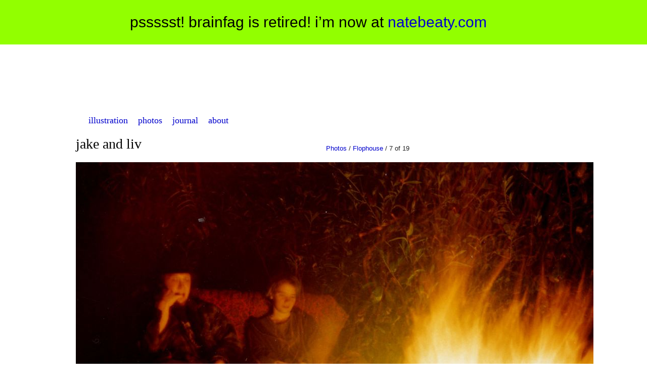

--- FILE ---
content_type: text/html
request_url: https://brainfag.com/photos/flophouse/683/
body_size: 1240
content:
<!DOCTYPE html PUBLIC "-//W3C//DTD XHTML 1.0 Transitional//EN" "http://www.w3.org/TR/xhtml1/DTD/xhtml1-transitional.dtd">
<html xmlns="http://www.w3.org/1999/xhtml" xml:lang="en">

<head>
<title>jake and liv</title>
<meta http-equiv="Content-Type" content="text/html; charset=utf-8" />
<meta name="description" content="" />
<link rel="alternate" type="application/rss+xml" title="RSS" href="http://feeds.feedburner.com/brainfag" />

<style type="text/css">
<!--
@import "../../../css/anti.css%3F20081024.css";
@import "../../../css/imagery.css";
-->
</style>

<script type="text/javascript" language="javascript" charset="utf-8">
// <![CDATA[
	// HIDE ALL TOGGLEABLE ELEMENTS IF DOM IS ENABLED
	if (document.getElementById && document.getElementsByTagName && document.createTextNode) {
	document.write('<link rel="stylesheet" type="text/css" href="../../../css/js_hide.css" />'); }


// ]]>
</script>


</head>
<body>

<div id="psst"><p>pssssst! brainfag is retired! i’m now at <a href="http://natebeaty.com/">natebeaty.com</a></p></div>

<div id="wrapper">
<div id="foil-lining">

<div id="nav">
<h1><a href="/" title="Brainfag Home" id="indexLink"><span>Nate Beaty's Brainfag</span></a></h1>

<ul>
<!-- <li><a  id="comics" href="/comix/"><span>comics</span></a></li> -->
<li><a  id="illustration" href="../../../illustration/"><span>illustration</span></a></li>
<li><a class="activ" id="photos" href="../../"><span>photos</span></a></li>
<li><a  id="writing" href="../../../writing/"><span>journal</span></a></li>
<!--  -->
<!-- <li><a  id="flash" href="/flash/"><span>flash</span></a></li> -->
<li><a  id="about" href="../../../about/"><span>about</span></a></li>
</ul>

<div class="spacer">&nbsp;</div>

</div>

<div class="spacer">&nbsp;</div>

<div id="jumpBar"><h3 id="imageTitle" class="imageTitle">jake and liv&nbsp;</h3>
<div id="jumpNav"><div class="jumpPrev">
<a href="../684/" title="Previous" ><span>PREV</span></a>
&nbsp;</div><p><a href="../../">Photos</a> / <a href="../">Flophouse</a> / 7 of 19</p>
<div class="jumpNext">
<a href="../682/" title="Next" ><span>NEXT</span></a>
&nbsp;</div>
</div>
<div class="spacer">&nbsp;</div></div>

<div class="imageWrapper">
<a class="simple" href="../682/">
<img class="imageLarge" width="1024" height="734" src="../../../image/jake_and_liv_copy0_blowup.png" alt="" />
</a>
</div>
<div class="spacer">&nbsp;</div><div id="comments">
<a name="comments"></a>
<h3 class="commentTitle">No comments on this entry</h3><p class="closed">Commenting closed.</p>
<div class="spacer">&nbsp;</div>

</div></div>

<div id="footer">

<ul class="footer-links">
    <!-- <li><a   href="/"><span>home</span></a></li>
    <li><a   href="/comix/"><span>comics</span></a></li>
    <li><a   href="/illustration/"><span>illustration</span></a></li>
    <li><a class="activ"  href="/photos/"><span>photos</span></a></li>
    <li><a   href="/writing/"><span>journal</span></a></li> -->
	
	<li><a id="clixel" href="https://clixel.com/" title="another site by clixel"><i>Site by Clixel</i></a></li>
</ul>

</div>

</body>
</html>

--- FILE ---
content_type: text/css
request_url: https://brainfag.com/css/anti.css%3F20081024.css
body_size: 4311
content:
/* Brainfag Comics v7 */
@import "comments.css"; 

/* General */

body {
  font-family:Georgia, "Times New Roman", Times, serif;
/*  font-family:helvetica,arial,sans-serif;*/
	margin:0;
	padding:0;
	font-size:13px;
	background:#fff;
	color:#222;
	}
img, a img { border:0; }
a {
	text-decoration:none;
	color:#0000cc;
	}
a:hover { text-decoration:underline; }
/* a:hover { color:#090951; background:#f2f2f8; }
*/
ul {
	text-align:left;
	margin:0;
	padding:.2em 0 .5em 2.4em;
	list-style-type:none;
	list-style-image:url(https://brainfag.com/img/bullet.gif);
	}
li {
	margin:2px 0 0 0;
	padding:0;
	}
p {
	text-align:left;
	margin:.2em 0;
	line-height:1.2em;
	padding:0;
	} 
h2,h3,h4,h5 {
	text-align:left;
  font-family:Georgia, "Times New Roman", Times, serif;
/*font-family:helvetica,arial,sans-serif;*/
	padding:0;
	margin:2px 0 4px 0;
	font-weight:normal;
	color:#000;
	}
h2,h3,h4 { 
	padding-top:10px;
	}
h4 { padding-left:40px; }
#nav h1 span { visibility:hidden; }
h2 { font-size:32px; }
h3 { font-size:28px; }
h4 { font-size:20px; }

blockquote {
	margin:0;
	padding-left:45px;
	background:url(https://brainfag.com/img/quote.gif) top left no-repeat;
	font-size:14px; 
	min-height:40px;
	}
form { margin:0; padding:0; text-align:left; }
fieldset { border:0; margin:0; padding:0; }
label { margin:0; padding:0; text-align:left;}

/* Layout */

#wrapper {
	background:#fff;
	}
#foil-lining,.foil-lining { width:980px; margin:0 auto; }
#main {
    width:600px;
	margin:10px 20px;
	text-align:left; 
	}
#extras,#main {
	position:relative;
	float:left;
	}
#comments { background:#fff; padding-bottom:30px; clear:both; margin-top:10px; clear:both;}
#comments h3 { color:#000; }
#footer {
	position:relative;
	padding:0;
    background:url(https://brainfag.com/img/footer-face.gif) 0 40px no-repeat;
	font-family: helvetica, arial, sans-serif;
	font-size:10px;
	height:130px;
	width:980px; margin:0 auto;
	}
#footer img#deco { float:left; margin:20px 20px 20px 40px; }
ul.footer-links { padding:90px 0 40px 0; list-style-type:none; }
ul.footer-links li { display:block; float:left; }
ul.footer-links li a { padding:2px 10px; font-size:16px; }
ul.footer-links li a:hover { text-decoration:underline; }
ul.footer-links li a.rss { display:block; float:left; font-size:16px;  background:url(https://brainfag.com/img/rss.png) top left no-repeat; padding-left:20px; margin-left:20px; line-height:16px; }
ul.footer-links li a#clixel  { display:block; float:left; width:53px; height:20px; background:url(https://brainfag.com/img/clixel.gif) top left no-repeat; overflow:hidden; margin-left:20px; }
ul.footer-links li a#clixel i { visibility:hidden; }
ul.footer-links li a#clixel:hover { text-decoration:none; background:url(https://brainfag.com/img/clixel_over.gif) top left no-repeat; }

#extras {
	text-align:left; 
	width:180px; 
	margin-left:20px;
	}
#extras h3 { margin-bottom:2px; font-size:22px; }
#nav h1 {
	padding:20px 0 10px 20px; margin:0;
  width:900px;
    height:90px;
  background:url(https://brainfag.com/img/newanti_logo.gif) 10px 10px no-repeat;
	}
a#indexLink { display:block; width:100%; height:100%; }
a#indexLink:hover { text-decoration:none; }
#nav {
    position:relative;
    margin:0 0 20px 0;
    background:url(https://brainfag.com/img/beardless.gif) 435px 10px no-repeat;
    padding-bottom:10px;
    width:980px; 
    margin:0 auto;
	}
#nav ul { 
	list-style:none; 
  margin:0 10px 0 15px; padding:0;
/*    margin:0 0 0 10px; padding:0; */
	height:10px;
	}
#nav li { 
	display:block;
	float:left;
	margin:0;
	padding:0;
	}
#nav li a { font-size:18px; padding:2px 10px;  }
#nav a.rss { background:url(https://brainfag.com/img/rss.png) 0 3px no-repeat; padding-left:20px; margin-left:20px; line-height:16px; }
/*#nav a {
	display:block;
	height:25px;
	width:61px;
	background:url(/img/anti_comics.gif) top left no-repeat;
	border:none;
	}
#nav a#illustration { width:99px; background:url(/img/anti_illustration.gif) top left no-repeat; }
#nav a#photos {	width:64px;	background:url(/img/anti_photos.gif) top left no-repeat; }
#nav a#writing { width:67px; background:url(/img/anti_writing.gif) top left no-repeat; }
#nav a#about { width:63px; background:url(/img/anti_about.gif) top left no-repeat; }
#nav a#flash { width:53px; background:url(/img/anti_flash.gif) top left no-repeat; }
#nav span { visibility:hidden; }

#nav a#comics:hover,#nav a#illustration:hover,#nav #photos:hover,#nav a#writing:hover,#nav a#about:hover,#nav a#flash:hover
{ background-position:0 -25px; border:0; text-decoration:none; }
#nav a.activ,#nav a.activ:hover
{ background-position:0 -25px !important; text-decoration:none; }
*/

a#recentnav { display:block; position:absolute; width:101px; height:22px; left:180px; top:19px; border:0; text-decoration:none;
	background:url(https://brainfag.com/img/recentnav.gif) top left no-repeat;
    display:none; 
	}
a#recentnav span { visibility:hidden; }

/* Imagery (illustration/photos) */

	h2.recentImagery { margin-bottom:10px; }
	.imageBox,.recentItem {
		float:left;
		width:160px;
		font-size:12px;
		}
	.imageCommentLink {
		margin:10px;
		height:28px;
		border-bottom:1px solid #888;
		}
	p.description {
		text-align:justify;
		}

/* Jumpbar */

#jumpBar { text-align:left; position:relative; width:700px; margin:10px 0; }
#jumpNav { position:absolute; bottom:0; right:0; margin:6px 10px 0 0; font-family: helvetica, arial, sans-serif;}
#jumpNav p,#jumpNav select { margin:0 30px; }
.jumpPrev span,.jumpNext span { display:none; }
#jumpMini { margin-top:20px; position:relative; width:170px; }
.jumpPrev,.jumpNext { position:absolute; width:16px; top:0; }
.jumpPrev { left:0; }
.jumpNext { right:0; }
.jumpPrev a,.jumpNext a { display:block; height:15px; width:18px; background: url(https://brainfag.com/img/next.gif) 0 0 no-repeat; border:0; }
.jumpPrev a { background: url(https://brainfag.com/img/prev.gif) 0 0 no-repeat; }
.jumpNext a:hover,.jumpPrev a:hover {  background-position:0 -168px; }
#jumpBar h3,#jumpBar h2 { width:45%; margin:0; padding:0; }

/* Comics and Illustration */

.jumpBar p,.jumpBarBottom p {
	color:#888;
	font-size:12px;
	margin:0 10px 3px 10px;
	float:left;
	}
.jumpBar p.index,.jumpBarBottom p.index {
	width:15%;
	}	
.diaryNav {
	width:100px;
	}

#indexDiary {
	margin-left:6px;
	width:190px;
	float:left;
	}
#indexDiaryRight {
	margin-top:25px;
	width:155px;
	float:right;
	}
.indexPrint {
	margin-left:30px;
	width:520px;
	float:left;
	}

.imageLarge {
	display:block;
	margin:20px 0;
	border:0;
	padding:0;
	}
.imageThumb,.imageCat {
	width:116px;
	height:116px;
	float:left;
	}
a img.thumb {
		display:block;
		float:none;
		margin-left:auto;
		margin-right:auto;
		border:1px solid #ccc;
		}
a:hover img.thumb {
	border:1px solid #0000cc;
	}
.imageCat {
	border: 1px solid #ccc;
	margin:4px;
	}
.imageCat:hover {
	background-color:#FEFEC2;
	}
.imageThumb img,imageCat img {
	margin:0 auto;
	}
.imageThumb p {
	color:#333;
	font-size:12px;
	display:none;
	}
.imageCat h3 {
	}
#imageList {
	margin-top:20px;
	border:1px solid #aaa;
	}
.imageGroup {
	margin:0 auto;
	}
.recentImagery {
	margin:4px 10px; 
	}
.imageItem,.imageItemActiv {
  font-family:Georgia, "Times New Roman", Times, serif;
/*font-family:helvetica,arial,sans-serif;*/
	border-bottom:1px solid #555;
	padding:4px;
	}
.imageItem:hover {
	background-color:#eee;
	}
.imageItem h4 {
	font-size:12px;
	letter-spacing:normal;
	padding:0;
	}
a.simple,a.simple:hover,a.simple:active {
	font-weight:normal;
	text-decoration:none !important;
	border:0;
	}
.highlight { background:#ff0; }

.imageWrapper {
	}
.jumpNav strong {
	color:#333;
	}

/* Typography */

.itemNumber {
	color:#555;
	}
.subTitle {
	font-size:12px;
	}
.bigLink {
	margin:2px;
	border-top:1px solid #ccc;
	text-align:right;
  font-family:Georgia, "Times New Roman", Times, serif;
/*font-family:helvetica,arial,sans-serif;*/
	padding:4px;
	font-size:18px;
	text-align:right;
	letter-spacing: 2px;
	}
.bigLink a {
	font-weight:normal;
	}
.big { font-size:18px; line-height:1.3em; }

.commentShort {
	font-size:14px;
	margin:6px 10px 10px 0;
	}
div.commentShort p { display:inline; line-height:1.2em;}
a.commentShort { display:block; background:url(https://brainfag.com/img/comment.png) 0 1px no-repeat; padding-left:20px; }
a.commentShort:hover { text-decoration: none; background-position:0 -137px; }
.commentShort .author { color:#333; }

.writingLong h4 {
	padding-left:0;
	font-size:18px;
	}
.large { font-size:24px; }
.writingLong h3 {
	margin-bottom:2px; margin-left:0; 
	border-bottom:2px solid black; display:block; padding-bottom:5px;
	font-size:36px;
	}
.writingShort h3 { font-size:36px; margin-left:0; border-bottom:2px solid black; }
.writingShort h4 { padding-left:0; font-size:24px; }
.writingLong p,.writingShort p,.writingQuickie p { margin:10px 0; font-size:13px; }
.writingLong p { font-size:15px; line-height:1.4em;}
.writingQuickie h3 { font-size:14px; margin:0 0 0 10px; }
.writingQuickie p { margin:0 0 0 10px; color:#222; font-size:12px; }
.writingQuickie { margin-bottom:10px; }
.writingQuickie .date { font-size:10px; border-bottom:1px solid black; }
.writingShort h3 {
	font-size:32px;
	display:inline;
	padding-right:10px;
	}
.date,.shortDate {
	display:inline;
	font-size:12px;
	font-family:helvetica, arial, sans-serif;
	text-transform:lowercase;
	}
.writingLong img,.writingShort img {
	float:right;
	margin:0 0 6px 6px;
	clear:both;
	}
.writingShort ul {
	margin-left:10px;
	margin-top:10px;
	}
.example {
	float:right;
	margin:10px;
	}
.example p {
	font-size:12px;
	}
	
img.floatright,.floatright {
	float:right !important;
	clear:right;
	margin:6px;
	}
img.floatleft,.floatleft {
	float:left;
	margin:6px;
	clear:none;
	}
.writingShort {
	clear:both;
	margin:0 0 20px 0;
	padding-top:10px;
	}
.writingLong,.writingShort { margin-right:10px; }
.writingTeaser {
	float:left;
	background:url(https://brainfag.com/img/teaser_bg.png) top center repeat-y;
	width:290px;
	margin:10px 20px 10px -10px;
	}
.writingTeaser-bottom {
	background:url(https://brainfag.com/img/teaser_bottom.png) top center repeat-y;
	width:290px;
	height:12px;
	}
.writingTeaser p {
	font-size:18px;
	margin:10px 20px;  
	color:#222;
	}
p.links {
	margin:10px 0 0 0;
	}
a.moreLink,a.commentLink,a.permaLink {
	padding-left:16px;
	background:url(https://brainfag.com/img/more.png) top left no-repeat;
	}
a.commentLink {
	background:url(https://brainfag.com/img/comment.png) top left no-repeat;
	}
a.permaLink {
	margin-left:10px;
	background:url(https://brainfag.com/img/permalink.png) top left no-repeat;
	}
a.permaLink:hover,a.commentLink:hover,a.moreLink:hover { background-position:0 -138px; }
.date {
	}
.commentItem {
	display:block;
	width:200px;
	margin:0 100px;
	}

/* General Hooha */

.alert {
	padding:10px 10px 10px 50px;
	margin:10px 0;
    width:550px;
	color:#fff;
	font-size:18px;
	background:#0000cc url(https://brainfag.com/img/alert.gif) center left no-repeat;
	}
.alert a { color:#fff; text-decoration:underline; }
.alert a:hover { color:#fff; background:#000; }
.spacer { clear:both; height:0; line-height:0; }
ul.nobullets { list-style-image:none; }
.writingBox { clear:left; }
.writingBox img { float:left; margin:6px; }
.writingBox img.large { float:none; }

.aboutGroup { }
.aboutGroup p { margin:2px 4px 10px 10px; }
.aboutGroup h2 { margin-bottom:8px; }
.aboutGroup img { display:block; margin:6px; }

.halfColumn {
	margin-left:20px;
	float:left;
	width:345px;
	height:auto;
	} 



/* Buttons */

a.postComment,a.backToTop,a.viewBlowup { background:#fff; padding:3px; text-transform:uppercase; } 
/*a.postComment,a.backToTop,a.viewBlowup {
	display:block;
	float:left;
	width:90px;
	height:22px;
	background:url(/img/anti_postcomment.gif) top left no-repeat;
	border:none;
	overflow:hidden;
	margin-left: 2px;
	}
a.backToTop { width:75px; background:url(/img/backtotop.gif) top left no-repeat; }
a.viewBlowup { height:18px; float:none; margin:0 0 0 40px; width:73px; background:url(/img/viewBlowup.gif) top left no-repeat; }
a.postComment:hover,a.backToTop:hover,a.viewBlowup:hover { background-position:0 -23px; border:none; text-decoration:none; }
a.postComment span,a.backToTop span,a.viewBlowup span { visibility:hidden; }
*/
img.nofloat { float:none; display:block; margin:10px 0; }

div.forsale,div.sold { position:relative; width:500px; margin:10px; padding:0px; background:url(https://brainfag.com/img/anti_forsale.png) 200px 0 no-repeat; height:40px; }
div.sold { padding-left:110px; background:url(https://brainfag.com/img/anti_sold.png) 30px 0 no-repeat; height:22px; }
.sold .price { text-decoration:line-through; }
a.buyButton { background:url(https://brainfag.com/img/buyButton.gif) top left no-repeat; width:30px; height:20px; overflow:hidden; }
a.buyButton:hover { background-position:0 -19px; text-decoration:none; }
a.buyButton span { visibility:hidden; }


/* Flash page */

.flashSingle { margin-top:10px; }
.flashItem { width:175px; height:175px; float:left; position:relative; }
.flashItem p { font-size:10px; color:#666; font-family:helvetica, arial, sans-serif; }
h2.flashHeader {  }
.flashDate { font-size:8px; color:#999; }

.sectionIntro { width:75%; margin:6px; }
.sectionIntro p { margin:0 0 10px 0;}
small { font-size:.7em; }

/* Recent Content */

#recent-container { }
#recent-nav .imageThumb,#recent-nav .imageCat { width:102px; height:102px; }
#recent-nav .imageGroup { margin:0; width:718px; }

#recent-nav { position:absolute; left:3px; height:103px; overflow:hidden; width:714px; background:#000; padding:4px; margin-top:-18px; }
#recent-nav a img.thumb { border:1px solid black; }
#recent-nav a img.thumb:hover { border:1px solid #fff; }
#recentnav-switches { text-align:left; padding:3px 0; }
#recentnav-switches a { color:#fff; padding:4px;}

#recentnav-switches { display:none; }
#recent-container { height:106px;}

.closed { font-size:20px; color:#000; margin:25px; }
h3.spaced { margin-top:30px; }

.flickr_badge_image { margin:10px 0; }
.flickr-blob h3 { font-size:20px; }

#searchBar { margin:20px 0 10px 0;}

a.flickr-main,a.flickr-small { margin-right:2px; margin-bottom:2px; }
#etsy-sidebar { margin:10px 0 0 0;}

.inline-images { clear:both; margin:20px auto; }
.inline-images img { display:block; clear:none; float:left; width:285px;  }

#psst { background:#92ff00; padding:20px; text-align:center; font-size:30px; color:#000; margin-bottom:20px; font-family:helvetica; padding-right:80px; }
#psst p { text-align:center; }

--- FILE ---
content_type: text/css
request_url: https://brainfag.com/css/imagery.css
body_size: 758
content:
ul.catList br { display:none; }
ul.catList { margin:20px 0; padding:0; list-style:none; }
ul.catList li { 
	display:block;
	float:left;
	margin:0;
	padding:0;
	text-align:left;
	}
ul.catList li a {
	color:#0000cc;
	display:block;
	height:38px;
	width:270px;
	margin-right:30px;
	margin-left:20px;
	background:url(https://brainfag.com/img/anti_folder.gif) 0 2px no-repeat;
	border:none;
	}
ul.catList li a:hover { 
	color:#000;
	background-position:0 -50px; 
	border:none; 
/*	background-color:#dadaf4; 
*/	text-decoration:none;
	}
.catGroupTitle,.catDescription {
	display:block;
	margin-left:31px;
	}
.catGroupTitle { font-size:16px; }
.catDescription { font-size:10px; margin-top:2px; color:#333;}
h3.commentTitle { }
.imageGroup { margin:20px; }
.flickrNote {
	font-size:14px;
	line-height:1.3em;
	padding:10px;
	margin:6px;
	width:80%; 
	background:#ffc;
	color:#333;
}


--- FILE ---
content_type: text/css
request_url: https://brainfag.com/css/comments.css
body_size: 766
content:
/* Comments */

.comment,.imageDesc,.flashDesc {
	width:600px;
	clear:left;
/*	background:url(/img/comment_bg.png) top center repeat-y;*/
	margin:20px 0 15px 0;
	font-size:16px;
	}
.comment { padding-top:10px; background:#0fabfb url(https://brainfag.com/img/comment-bg.gif) top left no-repeat; }

.imageDesc,.flashDesc { background:transparent; }
.imageDesc,.flashDesc {
		width:500px;
}
.imageDesc-bottom,.flashDesc-bottom {
/*	background:url(/img/comment_author_bottom.png) top center no-repeat;*/
	height:11px; overflow:hidden;
	}
.odd {  }
.imageDesc p,.comment p,.flashDesc p { color:#222; padding:10px; }
.comment p { color:#fff; padding:5px 20px; }
.imageDesc p,.flashDesc p { font-size:16px; }

.comment .author {
	padding:12px 15px 15px 15px;
    background:url(https://brainfag.com/img/comment-bg.gif) bottom left no-repeat;
	font-size:16px;
	padding:23px 10px 0 140px; 
	}
.comment.siteAuthor .author { font-size:20px; display:block; }

.comment.siteAuthor { background:url(https://brainfag.com/img/nate-comment-bg.gif) top left no-repeat;}

.author.siteAuthorSig { height:50px; background:transparent url(https://brainfag.com/img/nate-comment-bg.gif) bottom left no-repeat; margin:0; padding:0; }
.author.siteAuthorSig .date { margin-top:100px;}
.author.siteAuthorSig .author-name { display:block; padding:34px 14px 0 163px; background:url(https://brainfag.com/img/natehead.gif) 132px 31px no-repeat;}
.comment.siteAuthor p { color:#333; padding:5px 20px;}

.commentTitle {
	padding:15px 0 5px 30px;
	font-size:24px; 
	}
h3.commentTitle { margin-bottom:15px; }

#commentForm {
	position:relative;
	clear:left;
	margin:30px 0 0 0;
	width:600px;
	padding-top:20px;
    font-family: Helvetica, Arial, sans-serif;
}
.textInput { display:block; }
.commentInput { margin-bottom:10px; background:#333; padding:4px; font-size:14px; }
.check { margin:5px 4px 0 0; }

#spammchekk-label { font-size:16px; color:#333; margin-top:20px; display:block; }
#spammchekk { background:#333; padding:4px; font-size:40px; margin: 4px 0 10px 0; width:40px; }

#comment_text {
    width: 350px;
    height: 300px;
    float: left;
    margin-right: 15px;
    background: #333;
    padding: 10px;
    font-size: 18px;
    font-family: Helvetica, Arial, sans-serif;
}
#spammchekk, #comment_text, .commentInput { background: #eee; color:#333; }
/*#spammchekk:focus, #comment_text:focus, .commentInput:focus { background: #0000cc; color:#fff; }*/

--- FILE ---
content_type: text/css
request_url: https://brainfag.com/css/js_hide.css
body_size: -87
content:
.hideOnLoad { display:none; }